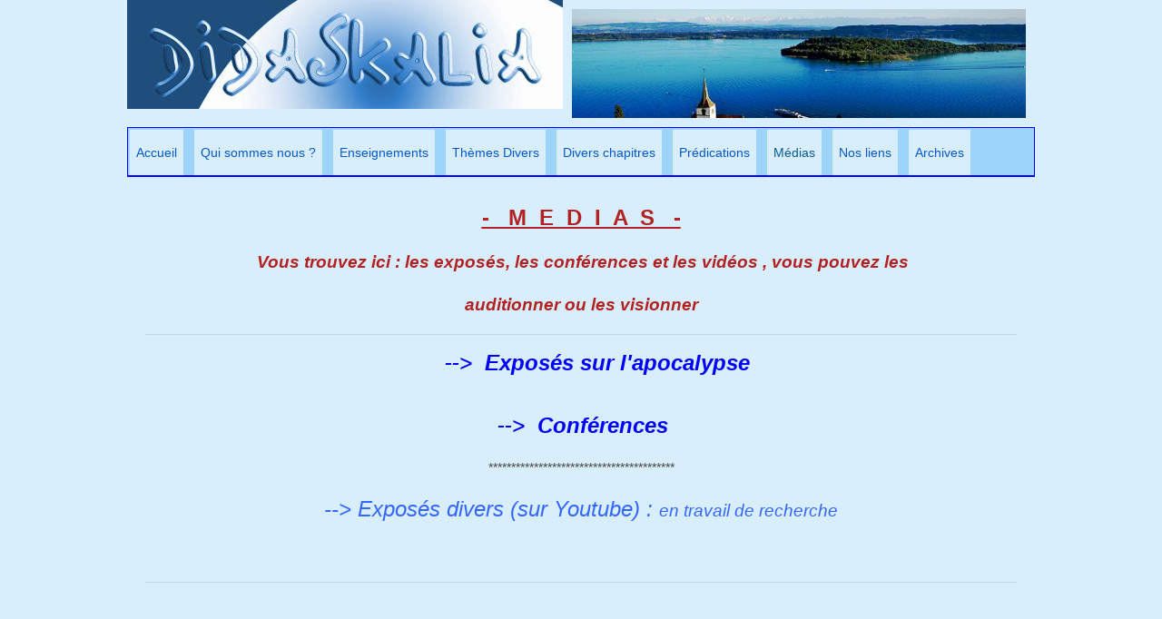

--- FILE ---
content_type: text/html; charset=utf-8
request_url: https://didaskalia.com/index.php/medias
body_size: 4971
content:

<!DOCTYPE html>
<html lang="fr-fr" dir="ltr" >
<head>
	<meta charset="utf-8">
	<meta name="author" content="admin">
	<meta name="generator" content="Joomla! - Open Source Content Management">
	<title>Médias</title>
<link href="/media/vendor/joomla-custom-elements/css/joomla-alert.min.css?0.4.1" rel="stylesheet">
	<link href="/media/plg_system_jcepro/site/css/content.min.css?86aa0286b6232c4a5b58f892ce080277" rel="stylesheet">
	<link href="/media/plg_system_jcemediabox/css/jcemediabox.min.css?2c837ab2c7cadbdc35b5bd7115e9eff1" rel="stylesheet">
	<link href="/modules/mod_slideshowck/themes/default/css/camera.css" rel="stylesheet">
	<style>#camera_wrap_110 .camera_pag_ul li img, #camera_wrap_110 .camera_thumbs_cont ul li > img {height:75px;}
@media screen and (max-width: 480px) {
		#camera_wrap_110 .camera_caption {
			font-size: 0.6em !important;
		}
		
}</style>
	<style>.pbck-container { max-width: 1000px}</style>
	<style>@media only screen and (min-width:801px){
.ckhide5 { display: none !important; } 
.ckstack5 > .inner { display: block; }
.ckstack5 > .inner > .blockck { float: none !important; width: auto !important; display: block; margin-left: 0 !important;}
}@media only screen and (max-width:800px) and (min-width:641px){
.ckhide4 { display: none !important; } 
.ckstack4 > .inner { display: block; }
.ckstack4 > .inner > .blockck { float: none !important; width: auto !important; display: block; margin-left: 0 !important;}
}@media only screen and (max-width:640px) and (min-width:481px){
.ckhide3 { display: none !important; } 
.ckstack3 > .inner { display: block; }
.ckstack3 > .inner > .blockck { float: none !important; width: auto !important; display: block; margin-left: 0 !important;}
}@media only screen and (max-width:480px) and (min-width:321px){
.ckhide2 { display: none !important; } 
.ckstack2 > .inner { display: block; }
.ckstack2 > .inner > .blockck { float: none !important; width: auto !important; display: block; margin-left: 0 !important;}
}@media only screen and (max-width:320px){
.ckhide1 { display: none !important; } 
.ckstack1 > .inner { display: block; }
.ckstack1 > .inner > .blockck { float: none !important; width: auto !important; display: block; margin-left: 0 !important;}
}</style>
<script src="/media/vendor/jquery/js/jquery.min.js?3.7.1"></script>
	<script src="/media/legacy/js/jquery-noconflict.min.js?504da4"></script>
	<script type="application/json" class="joomla-script-options new">{"joomla.jtext":{"SLIDESHOWCK_PLAY":"Démarrer le diaporama","SLIDESHOWCK_PAUSE":"Mettre le diaporama en pause","SLIDESHOWCK_NEXT":"Aller au slide suivant","SLIDESHOWCK_PREVIOUS":"Aller au slide précédent","SLIDESHOWCK_LINK_FOR":"Lien pour","SLIDESHOWCK_SHOW_SLIDE":"Afficher le slide","ERROR":"Erreur","MESSAGE":"Message","NOTICE":"Annonce","WARNING":"Alerte","JCLOSE":"Fermer","JOK":"OK","JOPEN":"Ouvrir"},"system.paths":{"root":"","rootFull":"https:\/\/didaskalia.com\/","base":"","baseFull":"https:\/\/didaskalia.com\/"},"csrf.token":"5bde3f2df22aa16e8613cf896ba13ccf"}</script>
	<script src="/media/system/js/core.min.js?2cb912"></script>
	<script src="/media/vendor/bootstrap/js/alert.min.js?5.3.3" type="module"></script>
	<script src="/media/vendor/bootstrap/js/button.min.js?5.3.3" type="module"></script>
	<script src="/media/vendor/bootstrap/js/carousel.min.js?5.3.3" type="module"></script>
	<script src="/media/vendor/bootstrap/js/collapse.min.js?5.3.3" type="module"></script>
	<script src="/media/vendor/bootstrap/js/dropdown.min.js?5.3.3" type="module"></script>
	<script src="/media/vendor/bootstrap/js/modal.min.js?5.3.3" type="module"></script>
	<script src="/media/vendor/bootstrap/js/offcanvas.min.js?5.3.3" type="module"></script>
	<script src="/media/vendor/bootstrap/js/popover.min.js?5.3.3" type="module"></script>
	<script src="/media/vendor/bootstrap/js/scrollspy.min.js?5.3.3" type="module"></script>
	<script src="/media/vendor/bootstrap/js/tab.min.js?5.3.3" type="module"></script>
	<script src="/media/vendor/bootstrap/js/toast.min.js?5.3.3" type="module"></script>
	<script src="/media/mod_menu/js/menu.min.js?b0ec6f" type="module"></script>
	<script src="/media/system/js/messages.min.js?9a4811" type="module"></script>
	<script src="/media/plg_system_jcemediabox/js/jcemediabox.min.js?2c837ab2c7cadbdc35b5bd7115e9eff1"></script>
	<script src="/media/com_slideshowck/assets/jquery.easing.1.3.js"></script>
	<script src="/media/com_slideshowck/assets/camera.min.js?ver=2.7.2"></script>
	<script type="application/ld+json">{"@context":"https://schema.org","@graph":[{"@type":"Organization","@id":"https://didaskalia.com/#/schema/Organization/base","name":"Didaskalia","url":"https://didaskalia.com/"},{"@type":"WebSite","@id":"https://didaskalia.com/#/schema/WebSite/base","url":"https://didaskalia.com/","name":"Didaskalia","publisher":{"@id":"https://didaskalia.com/#/schema/Organization/base"}},{"@type":"WebPage","@id":"https://didaskalia.com/#/schema/WebPage/base","url":"https://didaskalia.com/index.php/medias","name":"Médias","isPartOf":{"@id":"https://didaskalia.com/#/schema/WebSite/base"},"about":{"@id":"https://didaskalia.com/#/schema/Organization/base"},"inLanguage":"fr-FR"},{"@type":"Article","@id":"https://didaskalia.com/#/schema/com_content/article/67","name":"Médias","headline":"Médias","inLanguage":"fr-FR","isPartOf":{"@id":"https://didaskalia.com/#/schema/WebPage/base"}}]}</script>
	<script>jQuery(document).ready(function(){WfMediabox.init({"base":"\/","theme":"standard","width":"","height":"","lightbox":0,"shadowbox":0,"icons":1,"overlay":1,"overlay_opacity":0,"overlay_color":"","transition_speed":300,"close":2,"labels":{"close":"Fermer","next":"Suivant","previous":"Pr\u00e9c\u00e9dent","cancel":"Annuler","numbers":"{{numbers}}","numbers_count":"{{current}} sur {{total}}","download":"T\u00e9l\u00e9charger"},"swipe":true,"expand_on_click":true});});</script>
	<script>
		jQuery(document).ready(function(){
			new Slideshowck('#camera_wrap_110', {
				height: '120',
				minHeight: '120',
				pauseOnClick: false,
				hover: 0,
				fx: 'random',
				loader: 'none',
				pagination: 0,
				thumbnails: 0,
				thumbheight: 75,
				thumbwidth: 100,
				time: 4000,
				transPeriod: 1500,
				alignment: 'center',
				autoAdvance: 1,
				mobileAutoAdvance: 1,
				portrait: 0,
				barDirection: 'leftToRight',
				imagePath: '/media/com_slideshowck/images/',
				lightbox: 'mediaboxck',
				fullpage: 0,
				mobileimageresolution: '0',
				navigationHover: true,
				mobileNavHover: true,
				navigation: true,
				playPause: true,
				barPosition: 'bottom',
				responsiveCaption: 0,
				keyboardNavigation: 0,
				titleInThumbs: 0,
				captionTime: 0,
				captionOutEffect: 'default',
				captionOutEffectTime: 600,
				alias: 'slideshow',
				breakpoints: '{"" : ""}',
				container: ''
		});
}); 
</script>

		<meta name="viewport" content="width=device-width, initial-scale=1.0" />
					<link rel="stylesheet" href="/templates/tpl-didask-015/css/bootstrap.css" type="text/css" />
			<link rel="stylesheet" href="/templates/tpl-didask-015/css/template.css?ver=713597" type="text/css" />
	
	<link rel="stylesheet" href="/templates/tpl-didask-015/css/mobile.css?ver=713597" type="text/css" />

<!--[if lte IE 7]>
<style type="text/css">
#block1 ul.menu > li {
	display: inline !important;
	zoom: 1;
}
</style>
<![endif]-->

	<script src="/templates/tpl-didask-015/js/template.js"></script>
	<!--[if lt IE 9]>
		<script src="/media/jui/js/html5.js"></script>
	<![endif]--></head>
<body class="com_content -body view-article no-layout no-task  itemid-195 pageid-67 ltr ">
<div id="wrapper1" class="tck-wrapper">
	<div class="inner  tck-container">

	</div>
</div>
<div id="wrapper" class="tck-wrapper">
	<div class="inner  tck-container">

	<section id="bannerrow"  class="tck-row">
		<div class="inner">
			<div class="flexiblecolumn " id="bannerrowcolumn1">
				<div id="bannerlogo" class="tck-logo">
					<div class="inner">
												<a href="/index.php">
													<img class="tck-logo-img" src="/templates/tpl-didask-015/images/Logo-Didaskalia-bleu.jpg" width="480" height="120" alt="" />
												</a>
																	</div>
				</div>
			</div>
			<div class="flexiblecolumn " id="bannerrowcolumn2">
								<div id="bannermodule" >
					<div class="inner " data-position="position-0">
									<div class="position-0  tck-module">
		<div class="tck-module-text">
		<div class="slideshowck  camera_wrap camera_azure_skin" id="camera_wrap_110" style="width:520px;">
			<div data-alt="" data-thumb="/images/Slider-Header/Ile-St-Pierre.jpg" data-src="/images/Slider-Header/Ile-St-Pierre.jpg" >
								</div>
		<div data-alt="" data-thumb="/images/Slider-Header/header-Tessin.jpg" data-src="/images/Slider-Header/header-Tessin.jpg" >
								</div>
		<div data-alt="" data-thumb="/images/Slider-Header/header-aare.jpg" data-src="/images/Slider-Header/header-aare.jpg" >
								</div>
		<div data-alt="" data-thumb="/images/Slider-Header/header-alp-1.jpg" data-src="/images/Slider-Header/header-alp-1.jpg" >
								</div>
		<div data-alt="" data-thumb="/images/Slider-Header/header-du-T-M-Bl.jpg" data-src="/images/Slider-Header/header-du-T-M-Bl.jpg" >
								</div>
</div>
<div style="clear:both;"></div>
	</div>
</div>

					</div>
				</div>
							</div>
		</div>
	</section>

		<nav id="block1">
		<div class="inner " data-position="position-1">
			<div class="position-1  tck-module">
		<div class="tck-module-text">
		<ul class="mod-menu mod-list nav ">
<li class="nav-item item-101 default deeper parent"><a href="/index.php" >Accueil</a><ul class="mod-menu__sub list-unstyled small"><li class="nav-item item-133"><a href="/index.php/home/resume-du-site" >Resumé du site</a></li></ul></li><li class="nav-item item-132 deeper parent"><a href="/index.php/qui-sommes-nous" >Qui sommes nous ?</a><ul class="mod-menu__sub list-unstyled small"><li class="nav-item item-134"><a href="/index.php/qui-sommes-nous/base-doctrinale" >Base doctrinale</a></li><li class="nav-item item-140"><a href="/index.php/qui-sommes-nous/savoir-plus-de-pierre-amey" >Savoir plus de Pierre Amey</a></li><li class="nav-item item-141"><a href="/index.php/qui-sommes-nous/nos-buts" >Nos buts</a></li><li class="nav-item item-142"><a href="/index.php/qui-sommes-nous/nos-coordonnees" >Nos coordonnées</a></li></ul></li><li class="nav-item item-143"><a href="/index.php/enseignements" >Enseignements</a></li><li class="nav-item item-144 deeper parent"><a href="/index.php/themes-divers" >Thèmes Divers</a><ul class="mod-menu__sub list-unstyled small"><li class="nav-item item-155 deeper parent"><a href="/index.php/themes-divers/reflexions-sur-lactualite" >Réflexions sur l'actualité</a><ul class="mod-menu__sub list-unstyled small"><li class="nav-item item-156"><a href="/index.php/themes-divers/reflexions-sur-lactualite/le-nouvel-age" >Le Nouvel Age</a></li><li class="nav-item item-157"><a href="/index.php/themes-divers/reflexions-sur-lactualite/la-passion-de-mel-gibson" >La Passion de Mel Gibson</a></li><li class="nav-item item-158"><a href="/index.php/themes-divers/reflexions-sur-lactualite/la-fin-du-monde-21-12-12" >La Fin du Monde 21.12.12</a></li><li class="nav-item item-159"><a href="/index.php/themes-divers/reflexions-sur-lactualite/a-propos-dhalloween" >A propos d'Halloween</a></li></ul></li><li class="nav-item item-160 deeper parent"><a href="/index.php/themes-divers/breve-meditations" >Brève méditations</a><ul class="mod-menu__sub list-unstyled small"><li class="nav-item item-161"><a href="/index.php/themes-divers/breve-meditations/je-nai-personne" >Je n'ai personne!</a></li><li class="nav-item item-162"><a href="/index.php/themes-divers/breve-meditations/le-bonheur-veritable" >Le Bonheur Véritable</a></li><li class="nav-item item-163"><a href="/index.php/themes-divers/breve-meditations/marie-quil-me-soit-fait-selon-ta-parole" >Marie: Qu'il me soit fait selon Ta Parole</a></li><li class="nav-item item-164"><a href="/index.php/themes-divers/breve-meditations/tu-es-tu-seras" >Tu es, tu seras</a></li></ul></li><li class="nav-item item-165"><a href="/index.php/themes-divers/petit-lexique-theologique" >Petit lexique théologique</a></li><li class="nav-item item-166 deeper parent"><a href="/index.php/themes-divers/carnet-de-route" >Carnet de route</a><ul class="mod-menu__sub list-unstyled small"><li class="nav-item item-167"><a href="/index.php/themes-divers/carnet-de-route/conge-sabbatique" >Congé sabbatique</a></li></ul></li></ul></li><li class="nav-item item-173 deeper parent"><a href="/index.php/divers-chapitres" >Divers chapitres</a><ul class="mod-menu__sub list-unstyled small"><li class="nav-item item-174 deeper parent"><a href="/index.php/divers-chapitres/chapitres-selon-la-bible" >Chapitres selon  la Bible</a><ul class="mod-menu__sub list-unstyled small"><li class="nav-item item-175"><a href="/index.php/divers-chapitres/chapitres-selon-la-bible/la-realite-du-monde-invisible-dans-la-bible" >La réalité du monde invisible dans la Bible</a></li><li class="nav-item item-176"><a href="/index.php/divers-chapitres/chapitres-selon-la-bible/occultisme-dans-la-bible" >Occultisme dans la Bible</a></li><li class="nav-item item-182"><a href="/index.php/divers-chapitres/chapitres-selon-la-bible/occultisme---vocabulaire-biblique-avec-analyse-strong" >Occultisme – Vocabulaire biblique avec analyse Strong</a></li><li class="nav-item item-183"><a href="/index.php/divers-chapitres/chapitres-selon-la-bible/la-vision-du-monde-selon-la-bible" >La Vision du monde selon la Bible</a></li><li class="nav-item item-184"><a href="/index.php/divers-chapitres/chapitres-selon-la-bible/les-mondes-selon-la-bible" >Les mondes selon la Bible</a></li><li class="nav-item item-185"><a href="/index.php/divers-chapitres/chapitres-selon-la-bible/le-sacerdoce-universel-selon-la-bible-les-croyants" >Le sacerdoce universel: Selon la bible, les croyants</a></li></ul></li><li class="nav-item item-186 deeper parent"><a href="/index.php/divers-chapitres/chapitres-sur-dieu-et-sur-lhistoire" >Chapitres sur Dieu et sur l'histoire</a><ul class="mod-menu__sub list-unstyled small"><li class="nav-item item-187"><a href="/index.php/divers-chapitres/chapitres-sur-dieu-et-sur-lhistoire/la-volonte-de-dieu-la-comprendre-et-la-realiser" >La volonté de Dieu: La comprendre et la réaliser</a></li><li class="nav-item item-188"><a href="/index.php/divers-chapitres/chapitres-sur-dieu-et-sur-lhistoire/histoire-mondiale-personnages-et-dates-importantes" >Histoire mondiale: Personnages et dates importantes</a></li><li class="nav-item item-189"><a href="/index.php/divers-chapitres/chapitres-sur-dieu-et-sur-lhistoire/21-decembre-2012-la-fin-du-monde-que-nous-disent-la-bible-et-les-scientifiques" >21 décembre 2012, La fin du monde, que nous disent la bible et les scientifiques</a></li></ul></li><li class="nav-item item-190 deeper parent"><a href="/index.php/divers-chapitres/chapitres-nouveaux" >Chapitres nouveaux</a><ul class="mod-menu__sub list-unstyled small"><li class="nav-item item-191"><a href="/index.php/divers-chapitres/chapitres-nouveaux/bible-et-ecologie-nouveau" >Bible et écologie - Nouveau</a></li><li class="nav-item item-192"><a href="/index.php/divers-chapitres/chapitres-nouveaux/nouvel-age-fleuve-pour-une-religion-mondiale-antichristique" >Nouvel Age: Fleuve pour une religion mondiale antichristique</a></li><li class="nav-item item-193"><a href="/index.php/divers-chapitres/chapitres-nouveaux/seniors-en-mission-autre-aspect-de-mes-activites" >Seniors en Mission-autre aspect de mes activités</a></li></ul></li></ul></li><li class="nav-item item-194"><a href="/index.php/predications" >Prédications</a></li><li class="nav-item item-195 current active"><a href="/index.php/medias" aria-current="page">Médias</a></li><li class="nav-item item-216"><a href="/index.php/nos-liens" >Nos liens</a></li><li class="nav-item item-217"><a href="/index.php/archives" >Archives</a></li></ul>
	</div>
</div>

		</div>
	</nav>
	
	<div id="maincontent" class="maincontent noleft noright">
		<div class="inner clearfix">
						<div id="main" class="column main row-fluid">
				<div class="inner clearfix">
											<div id="system-message-container" aria-live="polite"></div>

											<div class="tck-article com-content-article item-page" itemscope itemtype="https://schema.org/Article">
	<meta itemprop="inLanguage" content="fr-FR">
	
		
		
		
	
	
		
						<div itemprop="articleBody" class="com-content-article__body tck-article-body">
		<p style="text-align: center;"><strong><span style="text-decoration: underline;"><span style="color: #b22222; text-decoration: underline;"><span style="font-size: 18pt;"><span style="font-family: arial, helvetica, sans-serif;">- &nbsp; M&nbsp; E&nbsp; D&nbsp; I&nbsp; A&nbsp; S &nbsp; -</span></span></span></span></strong><span style="font-size: 18pt;"></span></p>
<p style="text-align: center;">&nbsp;<span style="color: #b22222;"><em><strong><span style="font-size: 14pt; font-family: arial, helvetica, sans-serif;">Vous trouvez ici : les exposés, les conférences et les vidéos , vous pouvez les </span></strong></em></span></p>
<p style="text-align: center;"><span style="color: #b22222;"><em><strong><span style="font-size: 14pt; font-family: arial, helvetica, sans-serif;">auditionner ou les visionner</span></strong></em></span><span style="font-family: arial, helvetica, sans-serif; font-size: 12pt; color: #b22222;"></span></p>
<hr />
<p style="text-align: center;">&nbsp; &nbsp; &nbsp; &nbsp;&nbsp; <a href="/index.php/medias?view=article&amp;id=68:exposes-sur-lapocalypse&amp;catid=26:medias"><span style="color: #0000ff;"><em><strong><span style="font-family: arial, helvetica, sans-serif; font-size: 18pt;">--&gt;&nbsp; Exposés sur l'apocalypse</span></strong></em></span></a></p>
<p style="text-align: center;"><br />&nbsp;<span style="color: #0000ff;"><strong><em><span style="font-family: arial, helvetica, sans-serif; font-size: 18pt;"><span style="color: #0000ff;"><a href="/index.php/medias?view=article&amp;id=74:conferences&amp;catid=26:medias" style="color: #0000ff;">--&gt;&nbsp; Conférences<span style="font-family: arial, helvetica, sans-serif; font-size: 18pt;"></span></a><em></em> </span><br /><br /></span></em></strong></span>*****************************************</p>
<p style="text-align: center;"><span style="color: #3366ff;"><em><span style="font-family: arial, helvetica, sans-serif; font-size: 18pt;">--&gt; Exposés divers (sur Youtube) :&nbsp;</span></em><span style="font-size: 14pt;"><em><span style="font-family: arial, helvetica, sans-serif;">en travail de recherche</span></em></span></span><a href="/index.php/medias?view=article&amp;id=73:exposes-divers&amp;catid=26:medias"> </a></p>
<p>&nbsp;</p>
<hr />
<p>&nbsp;</p>	</div>

	
							</div>


				</div>
			</div>
			<div class="clr"></div>
		</div>
	</div>

		<div id="footer" >
		<div class="inner " data-position="position-3">
			<div class="position-3  tck-module">
		<div class="tck-module-text">
		
<div id="mod-custom112" class="mod-custom custom">
    <p><img src="/images/Footer/Cervin-2.jpg" alt="Cervin 2" width="480" height="128" style="display: block; margin-left: auto; margin-right: auto;" /></p></div>
	</div>
</div>

		</div>
	</div>
	
	</div>
</div>


</body>
</html>

--- FILE ---
content_type: text/css
request_url: https://didaskalia.com/templates/tpl-didask-015/css/mobile.css?ver=713597
body_size: 734
content:

/* ---------------------------------------
	Responsive design code
-----------------------------------------*/

@media screen and (min-width: 1025px) {

.hidemobile5,
.tck-hide-desktop {
	display: none !important;
}

[class*="tck-cols"].tck-stack-5,
[class*="tck-cols"].tck-stack-desktop {
	flex-direction: column;
}

[class*="tck-cols"].tck-stack-5 > *,
[class*="tck-cols"].tck-stack-desktop > * {
	width: auto !important;
}




}

@media screen and (min-width: 951px) and (max-width: 1024px) {

img {
	max-width: 100%;
	height: auto;
}

.hidemobile4,
.tck-hide-tablet-l {
	display: none !important;
}

[class*="tck-cols"].tck-stack-4,
[class*="tck-cols"].tck-stack-tablet-l {
	flex-direction: column;
}

[class*="tck-cols"].tck-stack-4 > *,
[class*="tck-cols"].tck-stack-tablet-l > * {
	width: auto !important;
}





}

@media screen and (min-width: 759px) and (max-width: 950px) {

img {
	max-width: 100%;
	height: auto;
}

.hidemobile3,
.tck-hide-tablet-p {
	display: none !important;
}

[class*="tck-cols"].tck-stack-3,
[class*="tck-cols"].tck-stack-tablet-p {
	flex-direction: column;
}

[class*="tck-cols"].tck-stack-3 > *,
[class*="tck-cols"].tck-stack-tablet-p > * {
	width: auto !important;
}





}

@media screen and (min-width: 525px) and (max-width: 758px) {

img {
	max-width: 100%;
	height: auto;
}

.hidemobile2,
.tck-hide-phone-l {
	display: none !important;
}

[class*="tck-cols"].tck-stack-2,
[class*="tck-cols"].tck-stack-phone-l {
	flex-direction: column;
}

[class*="tck-cols"].tck-stack-2 > *,
[class*="tck-cols"].tck-stack-phone-l > * {
	width: auto !important;
}



#body {
	height: auto !important;
}
#body .logobloc {
	float :none !important;
	width: auto !important;
}
#wrapper1 {
	height: auto !important;
}
#wrapper1 .logobloc {
	float :none !important;
	width: auto !important;
}
#wrapper {
	height: auto !important;
}
#wrapper .logobloc {
	float :none !important;
	width: auto !important;
}
#bannerrow > .inner {
	flex-direction: column;
}
#bannerrow .flexiblecolumn {
	width: 100% !important;
float: none;
}
#bannerrow .flexiblecolumn > div.inner {
	margin-left: 0 !important;
	margin-right: 0 !important;
}
#bannerrowcolumn1 > .inner {
	flex-direction: column;
}
#bannerrowcolumn1 .flexiblecolumn {
	width: 100% !important;
float: none;
}
#bannerrowcolumn1 .flexiblecolumn > div.inner {
	margin-left: 0 !important;
	margin-right: 0 !important;
}
#bannerlogo {
	height: auto !important;
}
#bannerlogo .logobloc {
	float :none !important;
	width: auto !important;
}
#bannerrowcolumn2 > .inner {
	flex-direction: column;
}
#bannerrowcolumn2 .flexiblecolumn {
	width: 100% !important;
float: none;
}
#bannerrowcolumn2 .flexiblecolumn > div.inner {
	margin-left: 0 !important;
	margin-right: 0 !important;
}
#bannermodule {
	height: auto !important;
}
#bannermodule .logobloc {
	float :none !important;
	width: auto !important;
}
#block1 {
	height: auto !important;
}
#block1 ul {
	height: auto !important;
}
#block1 li {
	float :none !important;
	width: 100% !important;
}
#block1 div.floatck {
	width: 100% !important;
}
#maincontent > .inner {
	display: block;
}
#maincontent .column {
	width: 100% !important;
	clear:both;
	float:left
}
#maincontent .column1 div.inner, #maincontent .column2 div.inner {
	/*overflow:hidden;*/
}
#maincontent .column div.inner {
	margin-left: 0 !important;
	margin-right: 0 !important;
}
.items-row .item, .column {
	width: auto !important;
	float: none;
	margin-left: 0 !important;
	margin-right: 0 !important;
}

.column div.moduletable, .column div.moduletable_menu {
	float: none;
	width: auto !important;
	/*margin: 0 !important;
	padding: 0 !important;*/
}

/** specifique au formulaire de contact **/
.contact form fieldset dt {
	max-width: 80px;
}

.contact input, .contact textarea {
	max-width: 160px;
}#left {
	height: auto !important;
}
#left .logobloc {
	float :none !important;
	width: auto !important;
}
#main {
	height: auto !important;
}
#main .logobloc {
	float :none !important;
	width: auto !important;
}
#maincenter {
	height: auto !important;
}
#maincenter .logobloc {
	float :none !important;
	width: auto !important;
}
#center {
	height: auto !important;
}
#center .logobloc {
	float :none !important;
	width: auto !important;
}
#content {
	height: auto !important;
}
#content .logobloc {
	float :none !important;
	width: auto !important;
}
#footer {
	height: auto !important;
}
#footer .logobloc {
	float :none !important;
	width: auto !important;
}
#layout_error404_html {
	height: auto !important;
}
#layout_error404_html .logobloc {
	float :none !important;
	width: auto !important;
}


}

@media screen and (max-width: 524px) {

img {
	max-width: 100%;
	height: auto;
}


.hidemobile1,
.tck-hide-phone-p {
	display: none !important;
}

[class*="tck-cols"].tck-stack-1,
[class*="tck-cols"].tck-stack-phone-p {
	flex-direction: column;
}

[class*="tck-cols"].tck-stack-1 > *,
[class*="tck-cols"].tck-stack-phone-p > * {
	width: auto !important;
}


#body {
	height: auto !important;
}
#body .logobloc {
	float :none !important;
	width: auto !important;
}
#wrapper1 {
	height: auto !important;
}
#wrapper1 .logobloc {
	float :none !important;
	width: auto !important;
}
#wrapper {
	height: auto !important;
}
#wrapper .logobloc {
	float :none !important;
	width: auto !important;
}
#bannerrow > .inner {
	flex-direction: column;
}
#bannerrow .flexiblecolumn {
	width: 100% !important;
float: none;
}
#bannerrow .flexiblecolumn > div.inner {
	margin-left: 0 !important;
	margin-right: 0 !important;
}
#bannerrowcolumn1 > .inner {
	flex-direction: column;
}
#bannerrowcolumn1 .flexiblecolumn {
	width: 100% !important;
float: none;
}
#bannerrowcolumn1 .flexiblecolumn > div.inner {
	margin-left: 0 !important;
	margin-right: 0 !important;
}
#bannerlogo {
	height: auto !important;
}
#bannerlogo .logobloc {
	float :none !important;
	width: auto !important;
}
#bannerrowcolumn2 > .inner {
	flex-direction: column;
}
#bannerrowcolumn2 .flexiblecolumn {
	width: 100% !important;
float: none;
}
#bannerrowcolumn2 .flexiblecolumn > div.inner {
	margin-left: 0 !important;
	margin-right: 0 !important;
}
#bannermodule {
	height: auto !important;
}
#bannermodule .logobloc {
	float :none !important;
	width: auto !important;
}
#block1 {
	height: auto !important;
}
#block1 ul {
	height: auto !important;
}
#block1 li {
	float :none !important;
	width: 100% !important;
}
#block1 div.floatck {
	width: 100% !important;
}
#maincontent > .inner {
	display: block;
}
#maincontent .column {
	width: 100% !important;
	clear:both;
	float:left
}
#maincontent .column1 div.inner, #maincontent .column2 div.inner {
	/*overflow:hidden;*/
}
#maincontent .column div.inner {
	margin-left: 0 !important;
	margin-right: 0 !important;
}
.items-row .item, .column {
	width: auto !important;
	float: none;
	margin-left: 0 !important;
	margin-right: 0 !important;
}

.column div.moduletable, .column div.moduletable_menu {
	float: none;
	width: auto !important;
	/*margin: 0 !important;
	padding: 0 !important;*/
}

/** specifique au formulaire de contact **/
.contact form fieldset dt {
	max-width: 80px;
}

.contact input, .contact textarea {
	max-width: 160px;
}#left {
	height: auto !important;
}
#left .logobloc {
	float :none !important;
	width: auto !important;
}
#main {
	height: auto !important;
}
#main .logobloc {
	float :none !important;
	width: auto !important;
}
#maincenter {
	height: auto !important;
}
#maincenter .logobloc {
	float :none !important;
	width: auto !important;
}
#center {
	height: auto !important;
}
#center .logobloc {
	float :none !important;
	width: auto !important;
}
#content {
	height: auto !important;
}
#content .logobloc {
	float :none !important;
	width: auto !important;
}
#footer {
	height: auto !important;
}
#footer .logobloc {
	float :none !important;
	width: auto !important;
}
#layout_error404_html {
	height: auto !important;
}
#layout_error404_html .logobloc {
	float :none !important;
	width: auto !important;
}


}
